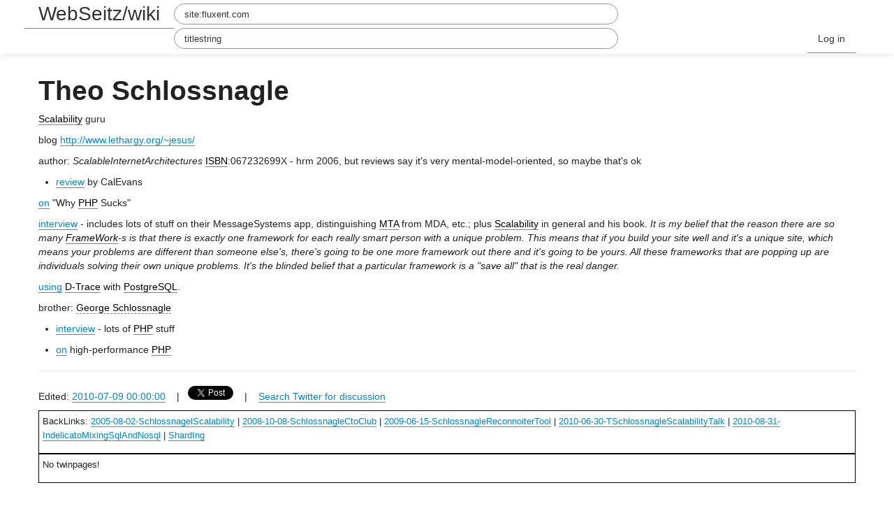

--- FILE ---
content_type: text/html; charset=utf-8
request_url: http://webseitz.fluxent.com/wiki/TheoSchlossnagle
body_size: 10694
content:
<!doctype html>
<html>
<head>
<!-- ><base href="http://webseitz.fluxent.com/"> -->
<base href="/wiki/">
<title>

	Theo Schlossnagle - 

WebSeitz/wiki
</title>


<!-- MetaTag-s -->
	<meta name="viewport" content="width=device-width, initial-scale=1.0">
	<meta name="viewport" content="initial-scale=1.0" media="(device-height: 568px)"/>
	<meta name="description" content="Theo Schlossnagle">
	<meta name="generator" content="FluxGarden https://flux.garden/">

<!-- OpenGraph -->
	<meta property="og:type" content="article" />
	<meta property="og:title" content="Theo Schlossnagle" />
	<meta property="og:site_name" content="WebSeitz" />
	<meta property="og:image" content="/bill2009.jpg" />
	<meta property="og:url" content="http://webseitz.fluxent.com/wiki/TheoSchlossnagle" />
	<meta property="og:description" content="Theo Schlossnagle" />

<!-- DublinCore -->
    <link rel="schema.DC" href="http://purl.org/dc/elements/1.1/">
    <meta name="DC.title" content="Theo Schlossnagle">
    <meta name="DC.description" content="Theo Schlossnagle">
    <meta name="DC.creator" content="Bill Seitz">
    <meta name="DC.date" content="2010-07-09 00:00:00">                    
    <meta name="DC.identifier" content="http://webseitz.fluxent.com/wiki/TheoSchlossnagle">


<link href="/wiki/recent.atom"
      rel="alternate"
      title="Recent Changes" 
      type="application/atom+xml">    
<!--Le fav and touch icons-->
	<link rel="shortcut icon" href="/favicon.ico">
	<link rel="apple-touch-icon-precomposed" href="/bill2009_152.png">
	<link rel="shortcut icon" type="image/png" href="/bill2009_152.png">

<!-- Le styles -->
    <link href="/bootstrap.css"
          rel="stylesheet">
    <link rel="stylesheet"
          href="/font-awesome.min.css">
    <style>
        body {
            padding-top: 100px; /* 60px to make the container go all the way to the bottom of the topbar */
        }
    </style>
    <link href="/bootstrap-responsive.css" rel="stylesheet">
    <link href="/default.css" rel="stylesheet">

    <!-- HTML5 shim, for IE6-8 support of HTML5 elements -->
    <!--[if lt IE 9]>
    <script
        src="http://werd.io/external/bootstrap/assets/js/html5shiv.js"></script>
    <![endif]-->

<!-- Default Known JavaScript -->
    <script src="/default.js"></script>

<!-- JavaScript bits -->
    <script src="/fragmention.js"></script>
    <!-- We need jQuery at the top of the page -->
    <script src="/jquery.min.js"></script>
    <link rel="stylesheet" href="http://cdn.leafletjs.com/leaflet-0.5/leaflet.css"/>
<!--[if lte IE 8]>
<link rel="stylesheet" href="http://cdn.leafletjs.com/leaflet-0.5/leaflet.ie.css"/>
<![endif]-->
	<script src="http://cdn.leafletjs.com/leaflet-0.5/leaflet.js"></script>
	<script type="text/javascript" src="http://maps.stamen.com/js/tile.stamen.js?v1.2.2"></script>

<!-- IndieAuth, OpenID -->
	<link href="https://github.com/BillSeitz" rel="me">
	<link href="https://twitter.com/BillSeitz" rel="me">
	<link href="http://webseitz.fluxent.com/" rel="me">
	<link rel="webmention" href="https://webmention.io/webseitz.fluxent.com/webmention" />
	<link rel="pingback" href="https://webmention.io/webseitz.fluxent.com/xmlrpc" />
	<link rel="openid.delegate" href="http://webseitz.fluxent.com/wiki/" />
	<link rel="openid.server" href="https://indieauth.com/openid" />
	<link rel="authorization_endpoint" href="https://indieauth.com/auth">
	<link rel="token_endpoint" href="http://webseitz.fluxent.com/wiki/indieauth/token">
	<link rel="micropub" href="http://webseitz.fluxent.com/wiki/micropub/endpoint">
	<link href="/cherwell.css" rel="stylesheet">

</head>
<body  class="idno_pages_entity_view">
<div id="pjax-container" class="page-container">
                <div class="navbar navbar-inverse navbar-fixed-top">
                <div class="navbar-inner">
                    <div class="container">
                        <button type="button" class="btn btn-navbar" data-toggle="collapse" data-target=".nav-collapse">
                            <span class="icon-bar"></span>
                            <span class="icon-bar"></span>
                            <span class="icon-bar"></span>
                        </button>
                        <a class="brand"
                           href="http://webseitz.fluxent.com/wiki/">WebSeitz/wiki</a>

                        <div class="nav-collapse collapse">
                            <form class="navbar-search pull-left" action="http://google.com/search" method="get">
    <input type="search" class="search-query" name="q" placeholder="Search" value="site:fluxent.com ">
</form>
                            <form class="navbar-search pull-left" action="titlesearch" method="get">
    <input type="search" class="search-query" name="q" placeholder="Search" value="titlestring">
</form>

                                <ul class="nav pull-right" role="menu">
    <li>
    
    	<a href="/login">Log in</a>
	
	</li>
                            </ul>
                        </div>
                        <!--/.nav-collapse -->
                    </div>
                </div>
            </div>

        
    <div class="container page-body">

                                        <div class="e-content entry-content">
<div>
  
  
  

    
    	<div class="h-entry">
			<h1 class="p-name">Theo Schlossnagle</h1>
			<div class="e-content"><p><a class="wikilog" href="Scalability">Scalability</a> guru</p>
<p>blog <a href="http://www.lethargy.org/%7Ejesus/">http://www.lethargy.org/~jesus/</a></p>
<p>author: <em>ScalableInternetArchitectures</em> <a class="wikilog" href="ISBN">ISBN</a>:067232699X - hrm 2006, but reviews say it's very mental-model-oriented, so maybe that's ok</p>
<ul>
<li><a href="http://devzone.zend.com/node/view/id/893">review</a> by CalEvans</li>
</ul>
<p><a href="http://devzone.zend.com/node/view/id/809">on</a> &quot;Why <a class="wikilog" href="PHP">PHP</a> Sucks&quot;</p>
<p><a href="http://devzone.zend.com/node/view/id/937">interview</a> - includes lots of stuff on their MessageSystems app, distinguishing <a class="wikilog" href="MTA">MTA</a> from MDA, etc.; plus <a class="wikilog" href="Scalability">Scalability</a> in general and his book. <em>It is my belief that the reason there are so many <a class="wikilog" href="FrameWork">FrameWork</a>-s is that there is exactly one framework for each really smart person with a unique problem. This means that if you build your site well and it's a unique site, which means your problems are different than someone else's, there's going to be one more framework out there and it's going to be yours. All these frameworks that are popping up are individuals solving their own unique problems. It's the blinded belief that a particular framework is a &quot;save all&quot; that is the real danger.</em></p>
<p><a href="http://www.lethargy.org/%7Ejesus/archives/74-%5B%5BPostgreSQL%5D%5D-performance-through-the-eyes-of-%5B%5BD-Trace%5D%5D.html">using</a> <a class="wikilog" href="DTrace">D-Trace</a> with <a class="wikilog" href="PostgreSQL">PostgreSQL</a>.</p>
<p>brother: <a class="wikilog_missing" href="GeorgeSchlossnagle">George Schlossnagle</a></p>
<ul>
<li>
<p><a href="http://devzone.zend.com/node/view/id/799">interview</a> - lots of <a class="wikilog" href="PHP">PHP</a> stuff</p>
</li>
<li>
<p><a href="http://devzone.zend.com/node/view/id/731">on</a> high-performance <a class="wikilog" href="PHP">PHP</a></p>
</li>
</ul>
</div>
			<hr>
			<div class="datestamp"><p>Edited:
				<a class="u-url url" href="/wiki/TheoSchlossnagle"><time class="dt-published">2010-07-09 00:00:00</time></a>
				
			  &nbsp;&nbsp;&nbsp;|&nbsp;&nbsp;&nbsp;<a href="https://twitter.com/share" class="twitter-share-button" data-via="BillSeitz">Tweet this!</a>
				<script>!function(d,s,id){var js,fjs=d.getElementsByTagName(s)[0],p=/^http:/.test(d.location)?'http':'https';if(!d.getElementById(id)){js=d.createElement(s);js.id=id;js.src=p+'://platform.twitter.com/widgets.js';fjs.parentNode.insertBefore(js,fjs);}}(document, 'script', 'twitter-wjs');</script>
				&nbsp;&nbsp;&nbsp;|&nbsp;&nbsp;&nbsp;
				<a href="https://twitter.com/search?q=http://webseitz.fluxent.com/wiki/TheoSchlossnagle">Search Twitter for discussion</a>
				</p>
			</div>
		</div>
    

    

<div id="backlinks" style="border:1px; vertical-align:top; horizontal-align:center">
				<script src="http://www.wikigraph.net/backlinks.js" referrerpolicy="unsafe-url"></script>
				<noscript>Please enable JavaScript to view the BackLinks</noscript></div>
<div id="twin_pages" style="border:1px; vertical-align:top; horizontal-align:center">
				<script src="http://www.wikigraph.net/twinpages.js" referrerpolicy="unsafe-url"></script>
				<noscript>Please enable JavaScript to view the TwinPages</noscript></div>
				
 <!-- ----------where the page body goes!------------ -->
  
              <div class="row idno-entry idno-entry-entry">
                <div
                    class="span8 offset2 h-entry idno-posts idno-object idno-content">
                    <div>
                        <div class="p-author author h-card vcard">
                            <a href="http://webseitz.fluxent.com/wiki/TheoSchlossnagle" class="u-url icon-container">
                            <img class="u-photo" src="/bill2009.jpg"/></a>
                            <a class="p-name fn u-url url" rel="me"
                               href="http://webseitz.fluxent.com/wiki/TheoSchlossnagle">Bill Seitz</a>
                            <a class="u-url" href="http://webseitz.fluxent.com/wiki/TheoSchlossnagle">
                                <!-- This is here to force the hand of your MF2 parser --></a>
                        </div>
                        <div class="break">&nbsp;</div>
                    </div>
  
</div></div></div>

               <div class="blank-footer">
    <div>
        <p class="footer"><a href="https://flux.garden/" class="u-platform"><img src="/wikiweb.gif" style="height: 1.5em"> Made with flux.garden</a></p>
    </div>
</div>
    </div>
    <!-- /container -->

    
</div>

<!-- Everything below this should be includes, not content -->

<!-- Le javascript -->
<!-- Placed at the end of the document so the pages load faster -->
<script
    src="/bootstrap.min.js"></script>

<script>
  (function(i,s,o,g,r,a,m){i['GoogleAnalyticsObject']=r;i[r]=i[r]||function(){
  (i[r].q=i[r].q||[]).push(arguments)},i[r].l=1*new Date();a=s.createElement(o),
  m=s.getElementsByTagName(o)[0];a.async=1;a.src=g;m.parentNode.insertBefore(a,m)
  })(window,document,'script','//www.google-analytics.com/analytics.js','ga');

  ga('create', 'UA-70025408-1', 'auto');
  ga('send', 'pageview');
</script>

</body>
</html>

--- FILE ---
content_type: text/css; charset=utf-8
request_url: http://webseitz.fluxent.com/cherwell.css
body_size: 3206
content:
body {
    background-color: #ffffff;
    background-size: cover;
    color: #222222;
}

blockquote {
    border-left: 5px solid #222;
}

.well {
    border: 2px solid #000;
    border-radius: 10px;
    background-color: #fff;
    color: #000;
}

.well a {
    color: #222;
}

.idno-content {
    border: 0;
    box-shadow: none;
    font-size: 1.1em;
    background-color: rgba(255,255,255,1.0);
}

.e-content p {
    font-family: Helvetica,Arial,sans-serif;
    font-size: 1em;
}

.idno-object .e-content li {
    font-family: Helvetica,Arial,sans-serif;
    font-size: 0.9em;
    line-height: 1.5em;
}

.edit-pane {
    background-color: rgba(255,255,255,0.95);
    padding: 1.5em;
}

.idno-content h2 {
    font-size: 1.8em;
    margin: 0 !important;
    padding: 0 !important;
    margin-bottom: 0.5em !important;
}

.idno-content .icon-container {
    width: 3em;
    height: 3em;
    margin-right: 0.6em;
    float: left;
}

.idno-content .footer {
    padding-bottom: 2em;
}

.break {
    clear: both !important;
}

.idno-content .author a.p-name {
    color: #aaa;
    display: block;
    font-size: 0.8em;
    font-weight: bold;
    line-height: 1em;
    padding-top: 1.4em;
    text-transform: uppercase;
}

.idno-content .author a.p-name:hover {
    text-decoration: none;
}

.idno-content .author {
    border: 0;
}

.idno-content .datestamp {
    font-size: 0.7em !important;
    font-weight: bold;
    text-transform: uppercase;
}

.idno-content .datestamp p a time, .idno-content .datestamp p a:hover {
    color: #bbb !important;
}

.idno-content h2 a {
    color: #222;
    font-weight: lighter;
}

.idno-statusupdates .entry-content {
    font-size: 1.3em;
}

.idno-object a.edit {
    margin-left: 0 !important;
    margin-right: 1em;
    color: #888 !important;
}

.idno-object a.edit:hover {
    margin-right: 1em;
}

#contentTypeButtonBar {
    background-color: rgba(0,0,0,0.7); 
    border-radius: 10px;
}

a.contentTypeButton {
    color: #fff;
}

a.contentTypeButton:hover {
    color: #ccc;
    border-radius: 1em;
    background: 0;
    text-shadow: none;
}

.profile {
    padding: 1.5em;
    font-weight: normal;
    color: #fff;
    text-align: center;
    margin-bottom: 0.5em;
    background-color: rgba(0,0,0,0.7);
    border-radius: 15px;
}

.profile .namebadge .icon-container {
    border: 5px #fff solid;
}

.profile a {
    color: #fff;
    font-weight: bold;
}

.profile .btn {
    color: #333;
}

body.page-share {
    background-color: white;
    background-image: none;
}

.result-404, .result-403, .result-410, .result-500,
.page-begin-publish .page-container .page-body,
.idno_pages_user_edit .page-container .page-body,
.no-content,
.page-admin .page-container .page-body, .page-account .page-container .page-body {
    /*background-color: rgba(255,255,255,0.7);*/
    background-color: rgba(0,0,0,0.7);
    color: #fff;
    border-radius: 15px;
}

/*.page-account .page-container .page-body {
    background-color: none;
    color: #333;
    border-radius: 15px;
}*/

.theme {
    color: #222;
}

.idno-entities-user {
    color: #222;
}

.hero-unit {
    background: none;
    background-color: none;
    border: 0;
}

.idno-object a {
    color: #4c93cb;
}